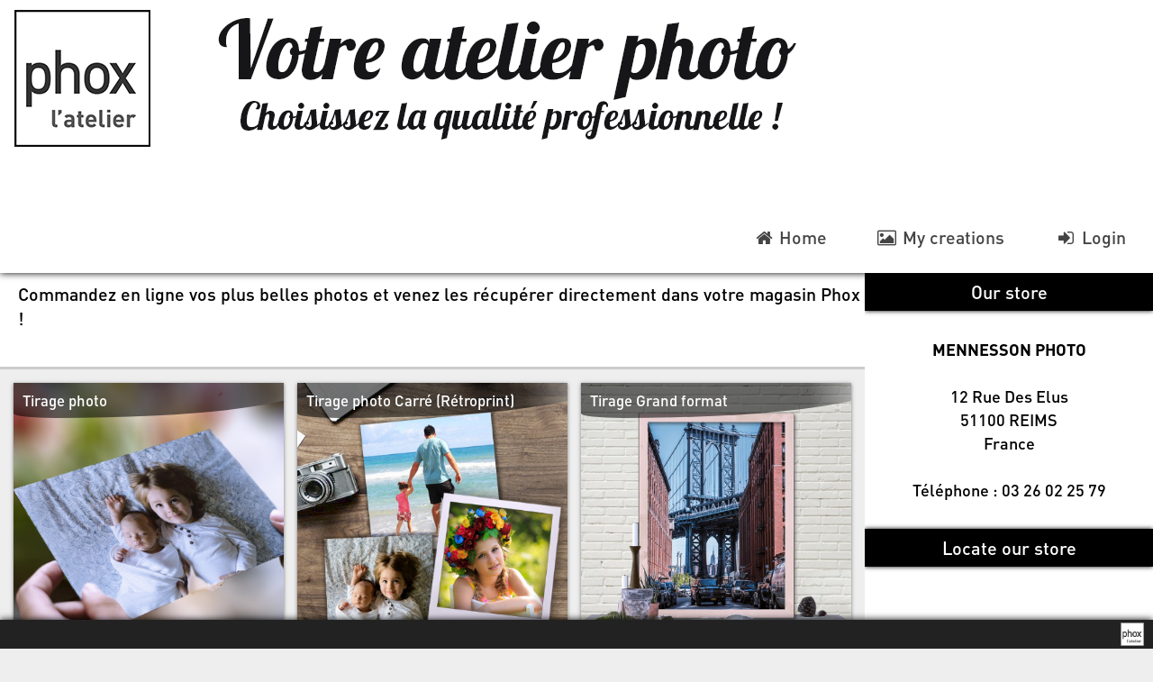

--- FILE ---
content_type: text/html; charset=utf-8
request_url: https://mennesson-reims.phox-atelier.photo/en/
body_size: 15176
content:

<!DOCTYPE html>
<html lang="en">
<head>
    <meta charset="utf-8">
    <title>PHOX REIMS</title>
    <meta name="description" content="Welcome to our online ordering application!">
    <meta name="author" content="Koffeeware">
    <meta name="viewport" content="width=device-width, initial-scale=1.0, maximum-scale=1.0, user-scalable=no">
    <meta name="mobile-web-app-capable" content="yes" />
    <meta name="apple-mobile-web-app-capable" content="yes" />

	<link rel='dns-prefetch' href='https://maxcdn.bootstrapcdn.com' />
	<link rel='dns-prefetch' href='https://cdnjs.cloudflare.com' />
	<link rel='dns-prefetch' href='https://ajax.googleapis.com' />
	<link rel='dns-prefetch' href='https://fonts.gstatic.com' />
	<link rel='dns-prefetch' href='https://code.jquery.com' />
    
    <link rel="apple-touch-icon" sizes="152x152" href="/static/favs/apple-touch-icon.png">
    <link rel="icon" type="image/png" sizes="32x32" href="/static/favs/favicon-32x32.png">
    <link rel="icon" type="image/png" sizes="16x16" href="/static/favs/favicon-16x16.png">
    <link rel="manifest" href="/static/favs/site.webmanifest">
    <link rel="mask-icon" href="/static/favs/safari-pinned-tab.svg" color="#5bbad5">
    <link rel="shortcut icon" href="/static/favs/favicon.ico">
    <meta name="msapplication-TileColor" content="#da532c">
    <meta name="msapplication-config" content="/static/favs/browserconfig.xml">
    <meta name="theme-color" content="#ffffff">

	<link href="https://maxcdn.bootstrapcdn.com/font-awesome/4.5.0/css/font-awesome.min.css" rel="stylesheet" />
    <link href="https://maxcdn.bootstrapcdn.com/bootstrap/3.3.6/css/bootstrap.min.css" rel="stylesheet" />
    <link href="https://code.jquery.com/ui/1.10.0/themes/base/jquery-ui.css" rel="stylesheet" />
    <link href="/static/css/customer.css" rel="stylesheet" />

    <script src="https://ajax.googleapis.com/ajax/libs/jquery/2.0.2/jquery.min.js"></script>
    <script src="https://ajax.googleapis.com/ajax/libs/jqueryui/1.10.3/jquery-ui.min.js"></script>
    <script src="https://maxcdn.bootstrapcdn.com/bootstrap/3.3.6/js/bootstrap.min.js"></script>
    <script src="https://cdnjs.cloudflare.com/ajax/libs/markdown-it/6.0.1/markdown-it.min.js"></script>
    
    <script src='https://api.mapbox.com/mapbox-gl-js/v1.12.0/mapbox-gl.js'></script>
    <link href='https://api.mapbox.com/mapbox-gl-js/v1.12.0/mapbox-gl.css' rel='stylesheet' />
    <script src="https://unpkg.com/es6-promise@4.2.4/dist/es6-promise.auto.min.js"></script>
    <script src="https://unpkg.com/@mapbox/mapbox-sdk/umd/mapbox-sdk.min.js"></script>
    
    <script src="/static/js/utils.js"></script>
    <script src="/translations.js"></script>
    
</head>
<body>
    <nav class="navbar navbar-inverse navbar-static-top">
        <div class="navbar-header">
            <button type="button" class="navbar-toggle collapsed" data-toggle="collapse" data-target="#navbar" aria-expanded="false" aria-controls="navbar">
                <span class="icon-bar"></span>
                <span class="icon-bar"></span>
                <span class="icon-bar"></span>
            </button>
            <a class="navbar-brand" href="/en/" rel="noopener">
            <div class="logo">
                <img src="/static/img/phox-logo-white.png" alt="logo">
                <img id="headline_img" src="/static/img/phox-headline.png" alt="Choisissez la qualité professionnelle">
            </div>
            </a>
        </div>
        <div id="navbar" class="navbar-collapse collapse">
        
          <ul class="nav navbar-nav navbar-right" style="margin:auto; margin-top:50px;">
            <li data-active="home"><a class="menuitem" id="menuitem" href="/en/"><i class="fa fa-fw fa-home"></i> <span data-trans="Home"></span></a></li>
            <li data-active="my-creations"><a class="menuitem" id="menuitem" href="/my-creations/"><i class="fa fa-fw fa-picture-o"></i> <span data-trans="My creations"></span></a></li>
            
            <li data-active="login"><a class="menuitem" id="menuitem" href="/my-creations/"><i class="fa fa-fw fa-sign-in"></i> <span data-trans="Login"></span></a></li>
            
          </ul>
        </div>
    </nav>

    <div class="content">
        <div class="container-fluid">
            <div class="row">
                
                <div class="col-lg-9 col-md-8 col-sm-12">
                
                    
<p class="intro">
    
    Commandez en ligne vos plus belles photos et venez les récupérer directement dans votre magasin Phox !
    
</p>
<div class="applist row">
    
    
    <div class="appcol col-lg-4 col-md-6 col-xsl-4 col-xs-6">
    
        <a data-type="prints" href="/app/prints/" class="app">
            <div class="title" id="title-app-821">Tirage photo</div>
            
            <div class="image" id="image-app-821" style="height:309px; background:url(https://s3.amazonaws.com/upload.creator5.koffeeware.com/inboxphoto/products/sXPTBZKOLyZQI3D36qdsiQVF.jpg) center center / cover"></div>
            
            
            <span class="prices" id="app-821" data-ajax="/ajax/get-application-prices/prints/"></span>
            
        </a>
    </div>
    
    
    <div class="appcol col-lg-4 col-md-6 col-xsl-4 col-xs-6">
    
        <a data-type="prints" href="/app/tirages-photo/" class="app">
            <div class="title" id="title-app-822">Tirage photo Carré (Rétroprint)</div>
            
            <div class="image" id="image-app-822" style="height:309px; background:url(https://s3.amazonaws.com/upload.creator5.koffeeware.com/inboxphoto/products/MZeXT7nVJWdrIGdX5NVZVKNr.png) center center / cover"></div>
            
            
            <span class="prices" id="app-822" data-ajax="/ajax/get-application-prices/tirages-photo/"></span>
            
        </a>
    </div>
    
    
    <div class="appcol col-lg-4 col-md-6 col-xsl-4 col-xs-6">
    
        <a data-type="large_prints" href="/app/tirages-grand-format/" class="app">
            <div class="title" id="title-app-823">Tirage Grand format</div>
            
            <div class="image" id="image-app-823" style="height:309px; background:url(https://s3.amazonaws.com/upload.creator5.koffeeware.com/inboxphoto/products/xfJwrZozLPTvTo8SEA1K3CyL.jpg) center center / cover"></div>
            
            
            <span class="prices" id="app-823" data-ajax="/ajax/get-application-prices/tirages-grand-format/"></span>
            
        </a>
    </div>
    
    
    <div class="appcol col-lg-4 col-md-6 col-xsl-4 col-xs-6">
    
        <a data-type="large_prints" href="/app/tirages-grand-format-2/" class="app">
            <div class="title" id="title-app-824">Photo sur Alu-dibond</div>
            
            <div class="image" id="image-app-824" style="height:309px; background:url(https://s3.amazonaws.com/upload.creator5.koffeeware.com/inboxphoto/products/ZwwGlHUiNIt2e8AXc4TmQRkh.jpg) center center / cover"></div>
            
            
            <span class="prices" id="app-824" data-ajax="/ajax/get-application-prices/tirages-grand-format-2/"></span>
            
        </a>
    </div>
    
    
    <div class="appcol col-lg-4 col-md-6 col-xsl-4 col-xs-6">
    
        <a data-type="canvas_prints" href="/app/magnet/" class="app">
            <div class="title" id="title-app-825">Magnet, miroirs</div>
            
            <div class="image" id="image-app-825" style="height:309px; background:url(https://s3.amazonaws.com/upload.creator5.koffeeware.com/inboxphoto/products/MU80BfrGqWiAHq12A9eZoGP1.jpg) center center / cover"></div>
            
            
            <span class="prices" id="app-825" data-ajax="/ajax/get-application-prices/magnet/"></span>
            
        </a>
    </div>
    
    
    <div class="appcol col-lg-4 col-md-6 col-xsl-4 col-xs-6">
    
        <a data-type="collages" href="/app/peles-meles/" class="app">
            <div class="title" id="title-app-828">Pêle-mêle photo</div>
            
            <div class="image" id="image-app-828" style="height:309px; background:url(https://s3.amazonaws.com/upload.creator5.koffeeware.com/inboxphoto/products/8rGdRI6mnvXI8kzwszfOV0Oi.jpeg) center center / cover"></div>
            
            
            <span class="prices" id="app-828" data-ajax="/ajax/get-application-prices/peles-meles/"></span>
            
        </a>
    </div>
    
    
    <div class="appcol col-lg-4 col-md-6 col-xsl-4 col-xs-6">
    
        <a data-type="cards" href="/app/cartes/" class="app">
            <div class="title" id="title-app-829">Carterie</div>
            
            <div class="image" id="image-app-829" style="height:309px; background:url(https://s3.amazonaws.com/upload.creator5.koffeeware.com/inboxphoto/products/UxMkD87baTFB1KzbLXWEzGhh.png) center center / cover"></div>
            
            
            <span class="prices" id="app-829" data-ajax="/ajax/get-application-prices/cartes/"></span>
            
        </a>
    </div>
    
    
    <div class="appcol col-lg-4 col-md-6 col-xsl-4 col-xs-6">
    
        <a data-type="photo_gifts" href="/app/cadeaux-photo/" class="app">
            <div class="title" id="title-app-830">Mug, Tirelire</div>
            
            <div class="image" id="image-app-830" style="height:309px; background:url(https://s3.amazonaws.com/upload.creator5.koffeeware.com/inboxphoto/products/lJ2mXP94qTPvLZvZkVxfTfcl.png) center center / cover"></div>
            
            
            <span class="prices" id="app-830" data-ajax="/ajax/get-application-prices/cadeaux-photo/"></span>
            
        </a>
    </div>
    
    
    <div class="appcol col-lg-4 col-md-6 col-xsl-4 col-xs-6">
    
        <a data-type="calendars" href="/app/calendriers/" class="app">
            <div class="title" id="title-app-831">Calendars</div>
            
            <div class="image" id="image-app-831" style="height:309px; background:url(https://s3.amazonaws.com/upload.creator5.koffeeware.com/inboxphoto/products/4PSkLCl2TPToPNHnN0oDGp3e.jpg) center center / cover"></div>
            
            
            <span class="prices" id="app-831" data-ajax="/ajax/get-application-prices/calendriers/"></span>
            
        </a>
    </div>
    
    
    <div class="appcol col-lg-4 col-md-6 col-xsl-4 col-xs-6">
    
        <a data-type="photo_books" href="/app/livres-photo/" class="app">
            <div class="title" id="title-app-832">Livre photo</div>
            
            <div class="image" id="image-app-832" style="height:309px; background:url(https://s3.amazonaws.com/upload.creator5.koffeeware.com/inboxphoto/products/ae6DEEXW2NshLqfv419rxrOP.jpg) center center / cover"></div>
            
            
            <span class="prices" id="app-832" data-ajax="/ajax/get-application-prices/livres-photo/"></span>
            
        </a>
    </div>
    
</div>
<div class="modal fade" tabindex="-1" role="dialog" id="price_modal">
    <div class="modal-dialog" role="document">
        <div class="modal-content">
            <div class="modal-header">
            <button type="button" class="close" data-dismiss="modal" aria-label="Close"><span aria-hidden="true">&times;</span></button>
            <h4 class="modal-title"></h4>
        </div>
        <div class="modal-body"></div>
        <div class="modal-footer">
            <button type="button" class="btn btn-default" data-dismiss="modal" data-trans="Close"></button>
        </div>
        </div>
    </div>
</div>
<script>
var lock_mobile = function()
{
    var w = screen.width || $(window).width();
    var h = screen.height || $(window).height();
    $(".app .locked").remove();
    $(".app .image").removeClass("image-locked");
    $(".app").removeClass("mobile-locked");
    $(".app").show();

    if(w < 1000 && h < 1000) {
        $(".app").each(function(){
            var t = $(this).attr("data-type");
            if(t != "prints" && t != "large_prints") {
                // $(this).hide();
                $(this).find(".image").addClass("image-locked");
                $(this).addClass("mobile-locked");
                $(this).prepend("<i class='locked'></i>");
            }
        });
    }
}
lock_mobile();
$(window).on("load", lock_mobile);
$(window).on("resize", lock_mobile);

var fromstr = KWC.translate("From #d#");
$("#app-821").text(fromstr.replace("#d#", Number("0.5").moneyformat("EUR")));$("#app-822").text(fromstr.replace("#d#", Number("1.0").moneyformat("EUR")));$("#app-823").text(fromstr.replace("#d#", Number("10.0").moneyformat("EUR")));$("#app-824").text(fromstr.replace("#d#", Number("39.0").moneyformat("EUR")));$("#app-825").text(fromstr.replace("#d#", Number("6.9").moneyformat("EUR")));$("#app-828").text(fromstr.replace("#d#", Number("4.9").moneyformat("EUR")));$("#app-829").text(fromstr.replace("#d#", Number("1.12").moneyformat("EUR")));$("#app-830").text(fromstr.replace("#d#", Number("12.9").moneyformat("EUR")));$("#app-831").text(fromstr.replace("#d#", Number("29.9").moneyformat("EUR")));$("#app-832").text(fromstr.replace("#d#", Number("39.9").moneyformat("EUR")));

$(".prices").on("click", function(evt) {
    evt.preventDefault();
    evt.stopPropagation();
    var app_name = $(this).parent().find(".title").text();
    $.get($(this).attr("data-ajax"), function(data)
    {
        var $pm = $("#price_modal");
        $pm.find(".modal-title").text(app_name);
        var $table = $("<table class='table table-striped table-price' />");
        $table.append("<thead><tr><th>"+KWC.translate("Product")+"</th><th>"+KWC.translate("Price")+"</th></tr></thead>");
        for(var idx in data)
        {
            var product = data[idx];
            var $tr = $("<tr />");
            var $td1 = $("<td>"+product.name+"</td>");
            var $td2 = $("<td><b style='font-size:1.2em;'>"+Number(product.unit_price).moneyformat(product.currency)+"</b></td>");
            if(product.price_tiers) {
                for(var pidx in product.price_tiers) {
                    var tier = product.price_tiers[pidx];
                    $td2.append("<br /><i>"+KWC.translate("From quantity #d#:").replace("#d#", tier.quantity)+"</i> "+Number(tier.price).moneyformat(product.currency));
                }
            }
            if(product.page_prices.inc_pages && product.page_prices.inc_price && product.page_prices.num_pages) {  
                $td2.append("<hr style='margin:10px 0; '/>"+
                    KWC.translate("Price is for a book of #d1# pages")
                        .replace("#d1#", product.page_prices.num_pages)
                    +"<br />"+
                    KWC.translate("Each set of #d2# pages added costs an additional #d3#")
                        .replace("#d2#", product.page_prices.inc_pages)
                        .replace("#d3#", Number(product.page_prices.inc_price).moneyformat(product.currency))
                )
            }
            $tr.append($td1);
            $tr.append($td2);
            $table.append($tr);
        }
        $pm.find(".modal-body").html($table);
        $pm.modal();
    });
});
$(".appcol").on("click", ".mobile-locked", function(evt){
    alert(KWC.translate("Ce produit n'est pas disponible sur mobiles. Merci de commander sur PC, Mac ou tablettes."));
    evt.preventDefault();
});
</script>

                </div>
                
                <div class="rightbar col-lg-3 col-md-4 col-sm-12">
                    
                    <h3 class="title" data-trans="Our store"></h3>
                    <div class="section" itemscope itemtype="http://schema.org/Store">
                        <link itemprop="URL" href="https://mennesson-reims.phox-atelier.photo"/>
                        <div style="text-align:center;">
                            <div itemprop="name" style="font-weight:bold;">MENNESSON PHOTO</div>
                            <br>
                            <div itemprop="address" itemscope itemtype="http://schema.org/PostalAddress">
                                <span itemprop="streetAddress">12 Rue Des Elus</span><br />
                                
                                
                                <span itemprop="postalCode">51100</span>
                                <span itemprop="addressLocality">REIMS</span><br />
                                
                                <span itemprop="addressCountry">France</span>
                            </div>
                        </div>
                        <br />
                        <p style="text-align:center;"><span data-trans="Téléphone :"></span> <span itemprop="telephone">03 26 02 25 79</span></p>
                        
                        <link itemprop="sameAs" href="https://mennessonphoto.fr/"/>
                        
                        <link itemprop="sameAs" href="https://www.facebook.com/mennessonphoto/"/>
                        
                        <link itemprop="sameAs" href="https://www.instagram.com/mennesson_photo/"/>
                        
                    </div>
                    <h3 class="title" data-trans="Locate our store"></h3>
                    <div class="sectiongmaps">
                      <div id="gmaps"></div>
                    </div>
                    

                    
                    <h3 class="title" data-trans="Opening times"></h3>
                    <div id="opening_time" class="section" style="text-align:center;">
                    <p>lundi, 14:00–19:00<br />Mardi, 09:00–12:00, 14:00–19:00<br />Mercredi, 09:00–12:00, 14:00–19:00<br />Jeudi, 09:00–12:00, 14:00–19:00<br />Vendredi, 09:00–12:00, 14:00–19:00<br />Samedi, 09:00–12:00, 14:00–19:00<br />Dimanche, Fermé</p>
                    </div>
                    

                    
                    <h3 class="title">
                        <a class="menubtn" href="/my-pricing/">Nos tarifs</a>
                    </h3>
                    
                    <div class="section" style="padding:0;">
                        <img src="/static/img/livraison_gratuite.png" style="width:100%;">
                    </div>
                    
                    <h3 class="title">
                        <a href="#" class="btn-terms menubtn">Conditions d'utilisation</a>
                    </h3>
                    
                </div>
                
            </div>
        </div>
    </div>

    <div id="site_footer">
        <img src="/static/img/phox-logo-white.png" alt="phox-atelier logo" class="pull-right" />
    </div>

    <div id="terms_modal" class="modal fade" tabindex="-1" role="dialog">
      <div class="modal-dialog modal-lg">
        <div class="modal-content">
            <form id="product_form">
                <div class="modal-header">
                    <button type="button" class="close" data-dismiss="modal" aria-label="Close"><span aria-hidden="true">&times;</span></button>
                    <h4 class="modal-title" data-trans="Terms of service"></h4>
                </div>
                <div class="hide modal-body-markdown">EURL MENNESSON PHOTO   dont le siège social est situé au 12 RUE DES ÉLUS 51100 REIMS, immatriculée au Registre du Commerce et des Sociétés DE REIMS 482088119. Adresse mail contact@mennesson.fr

Toute prise de commande d’un produit proposé sur la boutique en ligne https://reims.phox-atelier.photo/fr/ suppose la consultation et l’acceptation préalable des présentes Conditions générales d’Utilisation et autres annexes ci-dessous.
Le clic de validation de la commande implique la pleine acceptation des présentes et à valeur de &quot;signature numérique&quot;.


CONDITIONS GENERALES D’UTILISATION

1.	Accessibilité du site

Le site https://reims.phox-atelier.photo/fr/  est accessible 24h/24, 7j/7 pour l&#39;ensemble des utilisateurs. MENNESSON PHOTO ne saurait toutefois, être tenu pour responsable des discontinuités du site et de ses services, qu&#39;elles soient volontaires ou non MENNESSON PHOTO se réserve le droit, sans préavis ni indemnité, de fermer temporairement ou définitivement le site ou l&#39;accès à un ou plusieurs services pour effectuer une mise à jour, des modifications ou changement sur les méthodes opérationnelles, les serveurs et les heures d&#39;accessibilité, sans que cette liste ne soit limitative. MENNESSON PHOTO se réserve le droit d&#39;apporter au site et aux services qu&#39;il comporte toutes les modifications et améliorations qu&#39;elle jugera nécessaires ou utiles dans le cadre du bon fonctionnement de son site et des services qui y sont associés.

2.	Condition d&#39;accès au profil personnalisé

L&#39;accès au profil personnalisé est autorisé à tout utilisateur bénéficiant d&#39;un identifiant et d&#39;un mot de passe. En s&#39;enregistrant auprès de MENNESSON PHOTO, l&#39;utilisateur choisit un identifiant unique et un mot de passe strictement personnels. L&#39;utilisateur enregistré est seul autorisé à utiliser l&#39;identifiant et le code d&#39;accès personnalisé qu&#39;il s&#39;engage à conserver confidentiels et à prendre toute mesure utile pour assurer cette parfaite confidentialité.  

Chaque utilisateur s&#39;engage à notifier sans délai à MENNESSON PHOTO toute communication à des tiers ou vol de son mot de passe, notification qui devra être adressée à MENNESSON PHOTO via le formulaire accessible à l&#39;adresse https://REIMS.phox-atelier.photo/fr/

Chaque utilisateur est seul responsable de l&#39;utilisation des services qui est faite sous son mot de passe jusqu&#39;à ce qu&#39;il en ait demandé le changement à MENNESSON PHOTO

3.	Entrée en vigueur / durée

Les présentes conditions générales d&#39;utilisation entrent en vigueur à la date de leur mise en ligne et seront opposables à la date de la première utilisation du site par l&#39;utilisateur. Les présentes conditions d&#39;utilisation sont opposables pendant toute la durée d&#39;utilisation du site et jusqu&#39;à ce que de nouvelles conditions générales d&#39;utilisation remplacent les présentes. L&#39;utilisateur peut à tout moment renoncer à utiliser le site mais reste responsable de toute utilisation antérieure.

4.	Prix et paiement

Les prix sont ceux indiqués sur le site à l&#39;instant de la connexion et les prix applicables sont ceux indiqués sur le site à la date de la confirmation de la commande. Aucune modification de prix ne s&#39;appliquera aux commandes en cours de traitement. Les prix sont mentionnés en Euros et incluent la TVA applicable dans le pays de destination de la commande.

5.	Modes de paiement

Selon le mode de règlement des commandes proposé sur le site par MENNESSON PHOTO le paiement s&#39;effectue soit au magasin, soit en ligne au moyen d&#39;un système de paiement sécurisé. Dans ce cas, MENNESSON PHOTO ne collecte pas les données bancaires de l’utilisateur.

5.1 Le système d&#39;enregistrement automatique des commandes vaut preuve du contenu et de la date de la commande. Une confirmation de l&#39;acceptation de la commande est envoyée à l&#39;adresse mail communiquée par l’utilisateur.

5.2 MENNESSON PHOTO reste propriétaire des fichiers envoyés (photos, agrandissements, livres, objets photo, etc...) jusqu&#39;à leur complet paiement.

6.	Stockage des images numériques

Les images de l’utilisateur éventuellement stockées sur le compte https:// reims.phox-atelier.photo/fr/sont conservées pour une durée limitée de 3 mois, à compter de la date d’une création étant entendu que la fonctionnalité de stockage n’est disponible que pour les photos transférées dans des créations. Ainsi, pour que des photos soient conservées par MENNESSON PHOTO il est impératif, lors du transfert des images, de les enregistrer dans une création existante ou d’en créer un nouveau. A défaut, les images de l’utilisateur restent dans un espace temporaire, sans stockage par MENNESSON PHOTO qui n&#39;offre donc aucune garantie en cas de suppression, de défaut ou de modification de la qualité de stockage de tout contenu transmis via le service. L’utilisateur ne doit donc pas utiliser le site https://VOTRE VILLE.phox-atelier.photo/fr/ comme outil de stockage de ses photos.

7.	Code de conduite des utilisateurs

7.1 Tous les utilisateurs du site, acceptent de ne pas l’utiliser pour télécharger, conserver, partager, échanger tout contenu illicite et, plus généralement, pour une utilisation contraire à la législation applicable aux bonnes mœurs ou aux droits des tiers.

7.2 D&#39;une manière générale, l’utilisateur est responsable de tout contenu qu’il met en ligne. Lorsque l’utilisateur accède au site, il reconnait et accepte que tout contenu public ou privé qui est accessible sur le site est de la seule responsabilité de la personne qui l&#39;adresse, la conserve, la partage ou l&#39;échange ; à ce titre, il reconnait que MENNESSON PHOTO ne peut en aucun cas garantir la légalité, la qualité et la conformité du contenu disponible sur le site. En aucun cas, MENNESSON PHOTO ne peut être tenu pour responsable de toute demande de toute nature, directe ou indirecte, en relation avec le contenu disponible sur le site.

7.3 L’utilisateur reconnait et accepte que MENNESSON PHOTO divulgue le contenu qu’il a mis en ligne afin de se conformer aux lois en vigueur ou si nécessaire dans le cadre d&#39;une procédure judiciaire, pour faire respecter les Conditions d&#39;Utilisation, pour répondre à des plaintes de tiers arguant de la violation de leurs droits, ou pour protéger les droits ou les intérêts de MENNESSON PHOTO, ses utilisateurs ou le public. L’utilisateur autorise MENNESSON PHOTO à contrôler, ou à faire contrôler par tout tiers mandaté par elle, tout contenu, à tout moment et sans préavis. MENNESSON PHOTO pourra alors décider, de façon discrétionnaire et sans préavis, de retirer ou déplacer tout contenu à tout moment, voire de supprimer le compte de l’utilisateur dans les conditions prévues à l&#39;article 23, dès lors que ce contenu s&#39;avère contraire aux Conditions d&#39;Utilisation, sans que cette faculté puisse être considérée comme une obligation lui incombant et sans préjudice de la saisine des autorités légales compétentes.

8.	Règles d&#39;usage de l&#39;Internet

L&#39;utilisateur déclare accepter les caractéristiques et les limites d&#39;Internet et en particulier, reconnaître :
avoir connaissance de la nature du réseau de l&#39;Internet et en particulier, de ses performances techniques et des temps de réponse, pour consulter, interroger ou transférer les données d&#39;informations, que les données circulant sur l&#39;Internet ne sont pas nécessairement protégées, notamment contre les détournements éventuels, que la communication par l&#39;utilisateur à des tiers de ses identifiants et d&#39;une manière générale, de toutes informations jugées par l&#39;utilisateur comme confidentielles, se fait à ses risques et périls, qu&#39;il appartient à l&#39;utilisateur de prendre toutes les mesures appropriées de façon à protéger ses propres données et/ou logiciels, de la contamination par des éventuels virus sur le réseau de l&#39;Internet, que les données circulant sur l&#39;Internet peuvent être réglementées en termes d&#39;usage ou être protégées par un droit de propriété. D&#39;une manière générale, l&#39;utilisateur est seul responsable de l&#39;usage des données qu&#39;il consulte, interroge et transfère sur ou depuis l&#39;Internet et de l&#39;usage des services proposés par MENNESSON PHOTO dont la responsabilité ne saurait être engagée à quelque titre que ce soit.

9.	Commercialisation

L’utilisateur s’interdit de reproduire, copier, vendre, revendre ou exploiter dans un but commercial quel qu&#39;il soit tout ou partie du site, toute utilisation du service ou tout contenu.

10.	Données personnelles

Conformément à la loi &quot;informatique et libertés&quot; n° 78-17 du 6 janvier 1978, l’utilisateur dispose à tout moment d&#39;un droit d&#39;accès aux informations personnelles le concernant. Il pourra ainsi les compléter ou les modifier si elles sont inexactes ou incomplètes, les retirer et/ou s’opposer à leur transmission en informant MENNESSON PHOTO par écrit en s’adressant au service client par email ou par courrier. Toutefois, les données concernant l’historique des transactions de l’utilisateur sur le site seront conservées pour la durée légale de conservation de données comptables. La base de données constituée par les données d&#39;inscription a fait l&#39;objet d&#39;un dépôt auprès de la Commission Nationale de l&#39;Informatique et des Libertés. Sauf dans les cas visés dans les conditions d&#39;utilisation ou obligation légale, aucune information personnelle collectée via le site ne sera transmise à un tiers, sauf accord express. MENNESSON PHOTO se réserve toutefois le droit d&#39;utiliser les données personnelles collectées et les données résultant de l&#39;activité des utilisateurs sur le site, pour adresser aux utilisateurs qui en auront fait la demande les offres de nature à les satisfaire.

11.	Propriété Intellectuelle

11.1 Afin de permettre à MENNESSON PHOTO de délivrer les services proposés, l’utilisateur accorde à MENNESSON PHOTO un droit de copier et de reproduire sur le support physique choisi, le contenu numérique qu’il a mis en ligne. Ce droit est exclusivement limité à l&#39;objet des présentes Conditions Générales d&#39;Utilisation.

11.2 Toutes les informations, contenus, images fichiers et logiciels mis à la disposition de l’utilisateur par MENNESSON PHOTO sont protégés par des droits de propriété intellectuelle et industrielle. Certaines photographies présentées par MENNESSON PHOTO sont la propriété de MENNESSON PHOTO qui n’accorde donc pas le droit de copier, mettre à disposition, modifier, réaliser des œuvres dérivées, distribuer tout élément pour lequel l’utilisateur n&#39;est pas titulaire desdits droits.

11.3 L’utilisateur qui choisit de partager ses photos avec des tiers, accepte qu&#39;une utilisation privée de ses photos ou créations soit faite par le ou les utilisateurs avec lesquels il a partagé ses photos ou auxquels il les a rendues accessibles. Réciproquement, si un utilisateur a été choisi par un autre pour partager ses photos ou créations, celui-ci s’engage à n&#39;utiliser celles-ci que dans un cadre personnel.

11.4 L’utilisateur est responsable de l&#39;ensemble des contenus, données, documents ou information de toute nature qu’il propose, exploite ou met en ligne sur le site https://reims.phox-atelier.photo/fr/. L’utilisateur garantit que les photos transférées ne portent pas atteinte aux droits des tiers et garantit en outre MENNESSON PHOTO contre tout recours en revendication et réclamation de toute nature, et notamment demandes en dommages et intérêts, qu&#39;un tiers pourrait former au titre de l&#39;utilisation frauduleuse de toute image. L’utilisateur en assume toutes les conséquences, notamment financières, résultant de l&#39;utilisation frauduleuse des images de toute nature qu’il a transférées sur le site MENNESSON PHOTO et indemnisera notamment MENNESSON PHOTO de toutes condamnations et frais de défense éventuels résultant de telles réclamations en justice formées par des tiers.

12.	Garanties de fonctionnement du service 

12.1 L’utilisateur reconnait et accepte expressément que MENNESSON PHOTO exécute ses obligations contractuelles avec tout le soin possible en usage dans sa profession. S&#39;agissant d&#39;un service informatique fourni par l&#39;intermédiaire d&#39;Internet, l’utilisateur est informé qu&#39;en l&#39;état de la technique, le bon fonctionnement du site proposé par MENNESSON PHOTO dépend de facteurs qui ne sont pas entièrement sous son contrôle. MENNESSON PHOTO ne fournit, dans ces conditions, aucune garantie expresse ou implicite sur la qualité informatique et la compatibilité du service à un usage spécifique, ou à la non violation des règles d&#39;utilisation du service par ses utilisateurs. MENNESSON PHOTO ne garantit pas notamment que les services seront ininterrompus ou dépourvus de toute erreur, que les résultats qui peuvent être obtenus en utilisant les services seront exacts et fiables que les défauts dans les logiciels utilisés, s&#39;il en existe, feront l&#39;objet d&#39;une correction. Aucun conseil et aucune information, qu&#39;ils soient oraux ou écrits, obtenus par l’utilisateur auprès de MENNESSON PHOTO ou lors de l&#39;utilisation du service ne sont susceptibles de créer des garanties non expressément prévues par les conditions d&#39;utilisation.

12.2 L’utilisateur s’engage à garantir et indemniser MENNESSON PHOTO contre tout dommage, plainte ou demande émanant de tiers consécutif à l&#39;envoi, la diffusion, l&#39;usage ou la transmission de contenu par l’utilisateur sur le site, l&#39;utilisation des services, la violation des Conditions d&#39;Utilisation, ou l&#39;atteinte aux droits d&#39;autrui. Cette garantie est plafonnée à 50 000 € par utilisateur (cinquante mille euros) et s&#39;entend des indemnités réclamées, des honoraires d&#39;avocats et des frais de justice.

13.	Responsabilité de l&#39;utilisateur 

L&#39;utilisateur s&#39;engage à n&#39;utiliser les services du site ainsi que l&#39;ensemble des informations auxquelles il pourra avoir accès que pour des raisons personnelles et dans un but conforme à l&#39;ordre public, aux bonnes mœurs et aux droits des tiers, à ne pas perturber l&#39;usage que pourraient faire les autres utilisateurs du site https://reims.phox-atelier.photo/fr/, de ne pas accéder aux comptes d&#39;utilisateurs tiers et de ne pas accéder à des parties du site dont l&#39;accès est réservé, à ne commettre aucun acte pouvant mettre en cause la sécurité informatique de MENNESSON PHOTO ou des autres utilisateurs. 
L&#39;utilisateur s&#39;engage par ailleurs à ne pas interférer ou interrompre le fonctionnement normal du site, à ne commettre aucun acte pour des raisons commerciales, politiques, de publicité et toute forme de sollicitation commerciale et notamment l&#39;envoi de courriers électroniques non sollicités.
L&#39;utilisateur s&#39;engage à ne pas collecter, utiliser, ou effectuer un traitement quelconque des données personnelles des autres utilisateur et à indemniser MENNESSON PHOTO, en cas de plainte, action, poursuite, condamnation de ces derniers résultant du non-respect des conditions générales d&#39;utilisation par l&#39;utilisateur.

14.	Responsabilité de MENNESSON PHOTO

MENNESSON PHOTO ne pourra être responsable de la qualité informatique du service, le service étant proposé « en l&#39;état », de la perturbation de l&#39;utilisation du site, de l&#39;impossibilité d&#39;utiliser le site, des atteintes à la sécurité informatique pouvant causer des dommages aux matériels informatiques des utilisateurs et à leurs données, de l&#39;atteinte aux droits des utilisateurs de manière générale.

15.	Limitation expresse de responsabilité 

L’utilisateur reconnait et accepte que, selon la réglementation en vigueur, MENNESSON PHOTO ne pourra pas être tenu responsable de tout dommage direct ou indirect, y compris notamment les pertes financières, de clientèle, de données ou toute autre perte de biens corporels ou incorporels (et ce, même si MENNESSON PHOTO a été informée de la potentialité de tels dommages) pouvant survenir, de l&#39;utilisation ou au contraire de l&#39;impossibilité d&#39;utiliser les services, du fait de l&#39;acquisition de biens ou d&#39;une transaction survenue lors de l&#39;utilisation des services ou suite à un accès non autorisé à l&#39;un des services par un utilisateur.

16.	Résiliation 

16.1 MENNESSON PHOTO a le droit de mettre fin au droit d&#39;accès correspondant au compte de l’utilisateur et à son mot de passe, voire de supprimer son compte, ainsi que le droit de retirer ou de déplacer tout contenu sur le site et ce en raison de l&#39;absence d&#39;utilisation du compte pendant une durée d&#39;une année, ou en cas d&#39;une utilisation du compte contraire aux bonnes mœurs et/ou à l&#39;ordre public.

16.2 Toute résiliation de l’accès au service est susceptible d&#39;intervenir dans un délai de 15 jours suivant l&#39;envoi d&#39;un simple courrier électronique. MENNESSON PHOTO ne pourra être tenue pour responsable vis-à-vis de quiconque pour toute résiliation de l’accès d’un utilisateur au service.

17.	Modification 

17.1 Les Conditions d&#39;Utilisation sont susceptibles d&#39;être modifiées à tout moment, sans préavis, étant précisé que celles-ci demeureront celles en vigueur à la date de l&#39;enregistrement de la commande.

17.2 Les pages du site qui complètent les Conditions d&#39;Utilisation en font partie intégrante. Lors de campagnes promotionnelles des conditions complémentaires peuvent les compléter; en cas de contradiction entre les Conditions d&#39;Utilisation et les conditions complémentaires, ces dernières prévaudront.

18.	Absence de droit de rétractation 

Compte tenu des services proposés par MENNESSON PHOTO, il est fait application de l&#39;article L221-28 du Code de la consommation, qui dispose que le droit de rétractation ne peut être exercé pour les contrats de fourniture de biens confectionnés selon les spécifications du consommateur ou nettement personnalisés.

19.	Garanties légales

19.1 Tous les produits fournis par le vendeur bénéficient de la garantie légale de conformité prévue aux articles L. 217-4 et suivants du Code de la consommation et de la garantie des vices cachés prévue aux articles 1641 et suivants du Code civil.

19.2 L’utilisateur qui souhaite mettre en œuvre la garantie légale de non-conformité, devra s’adresser au service client dont les coordonnées figurent en tête des présentes conditions. Lorsqu&#39;il agit en garantie légale de conformité, le consommateur :
bénéficie d&#39;un délai de deux ans à compter de la délivrance du bien pour agir ; peut choisir entre la réparation ou le remplacement du bien, sous réserve des conditions de coût prévues par l&#39;article L. 217-9 du code de la consommation ; est dispensé de rapporter la preuve de l&#39;existence du défaut de conformité du bien durant les vingt-quatre mois suivant la délivrance du bien. La garantie légale de conformité s&#39;applique indépendamment de la garantie commerciale éventuellement consentie.

19.3 Le consommateur peut décider de mettre en œuvre la garantie contre les défauts cachés de la chose vendue au sens de l&#39;article 1641 du Code civil. Dans cette hypothèse, il peut choisir entre la résolution de la vente ou une réduction du prix de vente conformément à l&#39;article 1644 du code civil.

20.	Sauvegarde des données 

Il appartient à l’utilisateur de faire une copie de sauvegarde de ses données et fichiers avant leur transmission auprès du site. MENNESSON PHOTO ne pourra en aucun cas être tenue pour responsable en cas de perte ou détérioration desdits données ou fichiers.

21.	Force majeure 

Aucune des parties ne peut être tenue responsable envers l&#39;autre, et aucune indemnité ne peut lui être demandée, au titre des retards ou conséquences dommageables dus à des cas de force majeure. Dans un premier temps, les cas de force majeure suspendent l&#39;exécution des présentes conditions générales. Si au-delà d&#39;une période de trois mois, les parties constatent la persistance de la force majeure, les présentes conditions générales seront résiliées automatiquement et de plein droit, sauf accord contraire des deux parties. De façon expresse, sont considérés comme cas de force majeure ou fortuits, ceux habituellement retenus par la jurisprudence des cours et des tribunaux français.

22.	Divers 

22.1 Les Conditions d&#39;Utilisation constituent la totalité de l&#39;accord passé entre MENNESSON PHOTO et l&#39;utilisateur du service pour ce qui concerne son utilisation; les Conditions d&#39;Utilisation se substituent à tout accord éventuellement intervenu antérieurement entre l’utilisateur et  MENNESSON PHOTO Le défaut pour MENNESSON PHOTO d&#39;exercer les droits qui lui sont reconnus en application des présentes ne constitue pas une renonciation à faire valoir ces droits. Si l&#39;une quelconque des dispositions des Conditions d&#39;Utilisation venait à être annulée, les autres dispositions demeureront valables et continueront de s&#39;appliquer.

22.2 Les Conditions d&#39;utilisation sont régies par la loi française. En cas d&#39;un différend relatif à l&#39;application des présentes Conditions d&#39;Utilisation, leur interprétation ou, d&#39;une façon plus générale, à l&#39;utilisation du service entre un professionnel et la société MENNESSON PHOTO le tribunal compétent sera le tribunal de commerce dont dépend le siège social de MENNESSON PHOTO. Dans l&#39;hypothèse d&#39;un litige avec un consommateur, le consommateur peut saisir à son choix, outre l&#39;une des juridictions territorialement compétentes en vertu du Code de procédure civile, la juridiction du lieu où il demeurait au moment de la conclusion du contrat ou de la survenance du fait dommageable

23.	Convention de preuve 

Les Parties s&#39;entendent sur les termes de la convention de preuve suivante : constituent des éléments de preuve : les échanges de courriers électroniques, les fichiers logs hébergés sur les serveurs de MENNESSON PHOTO ou d&#39;un de ses prestataires techniques, les éléments statistiques générés et communiqués par MENNESSON PHOTO accessibles par voie électronique PHOTO PIERRE assure la conservation et l&#39;archivage de ces éléments de preuve pendant un délai d&#39;une année.

DÉCLARATION DE CONFIDENTIALITÉ

MENNESSON PHOTO, entrepreneur individuel, dont le siège social est situé au 8 RUE GAMBETTA, 54200 TOUL, immatriculée au Registre du Commerce et des Sociétés de Nancy sous le numéro 760 708 396,

s’engage à respecter le droit à la vie privée des utilisateurs de son site et de son Application. Cette Déclaration de confidentialité explique comment MENNESSON PHOTO recueille, stocke et utilise les données personnelles concernant l’utilisateur lorsqu’il utilise le site, achète des produits ou fournit ses données personnelles. IlBapporte des précisions sur les types de données personnelles recueillies, la façon dont sont utilisées les données personnelles et les droits dont dispose l’utilisateur pour contrôler l’utilisation de ses données personnelles. Les termes utilisés dans la présente déclaration ont le même sens que ceux qui leur sont attribués dans le document Conditions générales d’utilisation de MENNESSON PHOTO.
Les informations et données personnelles de l’utilisateur recueillies lors de l’accès, l’enregistrement d’un compte, la navigation et l’achat sur le site https://reims.phox-atelier.photo/fr/, sont les suivantes :
identifiant et mot de passe, nom et prénom, adresses de facturation et de livraison, adresse électronique et numéro de téléphone, informations sur le moyen de paiement (généralement une carte bancaire), images et autres contenus, échanges de messages avec MENNESSON PHOTO (réceptions et envois), informations sur l’utilisation du site, sur la navigation et les achats en ligne, et toutes informations demandées pour vérifier l’identité de l’utilisateur.

Les données personnelles d’un utilisateur sont collectées, traitées, stockées et utilisées par MENNESSON PHOTO.
Lors de son inscription sur le site, l’utilisateur accepte les conditions générales d’utilisation et autorise MENNESSON PHOTO à traiter certaines données lui permettant :
de fournir à l’utilisateur le service conformément au présent accord ; de créer les Produits personnalisés qu’il a sélectionnés, d’associer son compte et ses achats de produits et de vérifier son identité, de traiter les paiements qu’il effectue pour ses produits, de lui transmettre sa commande de produits pour livraison par des prestataires choisis  par MENNESSON PHOTO; de lui offrir un service d’assistance client et d’améliorer son expérience client.
Divulgation des données personnelles. 
MENNESSON PHOTO ne divulgue aucune des données personnelles de l’utilisateur, sauf à des sociétés affiliées et des responsables du traitement de données (y compris des livreurs et fournisseurs de services de paiement) sous contrat avec MENNESSON PHOTO Pour permettre de fournir son service à l’utilisateur, MENNESSON PHOTO partage les données avec les organisations suivantes :
Sociétés informatiques (logiciels), de traitement des paiements, de transport et de livraison, de prévention des fraudes, de publicité et de marketing.
MENNESSON PHOTO ne partage pas les données personnelles avec d’autres catégories d’organisations sans l’autorisation de l’utilisateur sauf :
en cas d’application de l’ordonnance d’un tribunal ou à des fins de prévention ou de détection d’un délit ou d’une fraude, si MENNESSON PHOTO est en négociation avec un tiers pour la vente ou l’achat d’une activité commerciale ou d’actifs, auquel cas MENNESSON PHOTO pourrait  divulguer les données personnelles de l’utilisateur au vendeur ou à l’acheteur potentiel de cette activité commerciale ou de ces actifs, si MENNESSON PHOTO ou la majeure partie de ses actifs ne soient acquis par un tiers, auquel cas les données personnelles que MENNESSON PHOTO détient sur ses clients feront partie des actifs transférés. 

DROITS DE L’UTILISATEUR EN VERTU DU REGLEMENT GENERAL DE L’UE SUR LA PROTECTION DES DONNEES 2016/679 (RGPD)

L’utilisateur dispose d’un certain nombre de droits qu’il peut exercer sur ses données.

Ses droits sont :
Le droit de recevoir gratuitement une copie de ses données (connu sous le nom de Demande d’accès de personnes concernées). Le droit de recevoir certaines données sous forme électronique qui peuvent être transmises à un autre fournisseur (demande de portabilité). Le droit de faire rectifier les données si elles sont inexactes. Le droit de demander de cesser le traitement ou de s’opposer au traitement dans certaines circonstances. Le droit de demander d’effacer ses données dans certaines circonstances. Le droit de retirer son consentement à tout moment lorsque celui-ci est légalement requis pour que ses données puissent être traitées. Pour discuter de ces droits, l’utilisateur s’adressera au service clients.
L’utilisateur a également le droit de déposer une réclamation auprès de l’Autorité de réglementation de la protection des données.

Liens vers des sites tiers 
Le site https://reims.phox-atelier.photo/fr/ est susceptible de contenir des liens vers des sites internet tiers qui ont chacun leur propre politique de confidentialité, totalement indépendante de celle de MENNESSON PHOTO et qui n’engage donc en rien sa responsabilité.

Sécurité 
Toutes mesures techniques sont mises en œuvre pour éviter un traitement non autorisé ou illégal des données personnelles de l’utilisateur, leur perte accidentelle, leur destruction ou leur endommagement.  
Toutes mesures de sécurité des données sont prises pour protéger la base de données utilisateurs et l’accès à cette base de données est restreint à l’interne. 
L’utilisateur est néanmoins invité à participer au renforcement de la sécurité en ligne :
S’assurer que personne d’autre n’utilise son compte, se déconnecter ou quitter le compte lorsque celui n’est plus utilisé, garder secret son mot de passe et ses identifiants, utiliser des mots de passe différents pour chaque service en ligne, s’assurer d’utiliser les versions les plus récentes du logiciel et du navigateur. 
Le site ou le service clients ne demandera jamais à l’utilisateur de confirmer les informations de son compte ou de son moyen de paiement par e-mail ou par SMS. 


Mise à jour des présentes le 21 janvier 2021. 
</div>
                <div class="modal-body"></div>
                <div class="modal-footer">
                    <button type="button" class="btn btn-default" data-dismiss="modal" data-trans="Close"></button>
                </div>
            </form>
        </div>
      </div>
    </div>


    <script>
    
    $("[data-active=home]").addClass("active");
    
    
    mapboxgl.accessToken = 'pk.eyJ1Ijoia29mZmVld2FyZSIsImEiOiJjbGZtZW9zZmYwYXY0NDRucndpOGpueGdsIn0.m07_SqdrxwzimMRlwxp1Ew';
    var mapboxClient = mapboxSdk({ accessToken: mapboxgl.accessToken });
    mapboxClient.geocoding.forwardGeocode({
        query: "12 Rue Des Elus  51100 REIMS, ",
        autocomplete: false,
        limit: 1
    })
    .send()
    .then(function (response) {
        if(
            response &&
            response.body &&
            response.body.features &&
            response.body.features.length
        ) {
            var feature = response.body.features[0];
            var map = new mapboxgl.Map({
                container: 'gmaps',
                style: 'mapbox://styles/mapbox/streets-v11',
                center: feature.center,
                zoom: 13
            });
            new mapboxgl.Marker().setLngLat(feature.center).addTo(map);
        }
    });
    
    var offsetms = 1, colorinc = 360 / $(".app").length, currentcolor = -colorinc;
    $(".app").each(function(){    
        var app = this;
        $(app).css("background", "hsl("+(currentcolor += colorinc)+", 40%, 60%)");
        // setTimeout(function(){
        // }, offsetms += 200);
    });
    
    var set_rightbar_height = function() {
        if($(window).width() > 992) {
            var wh = $(window).height() - $("#site_header").height() - $("#site_footer").height();
            var dh = $(".container-fluid").outerHeight(true) - $("#site_footer").height();
            $(".rightbar").css("min-height", Math.max(wh, dh));
        } else {
            $(".rightbar").css("min-height", "auto");
        }
    }
    set_rightbar_height();
    $(window).resize(set_rightbar_height);
    $(window).scroll(set_rightbar_height);
    
    // dom translations
    $("[data-trans]").each(function() { $(this).html(KWC.translate($(this).attr("data-trans"))); });
    $("[data-trans-placeholder]").each(function() { $(this).attr("placeholder", KWC.translate($(this).attr("data-trans-placeholder"))); });

    var can = document.createElement("canvas");
    can.width = 1;
    can.height = 1;
    var context = can.getContext("2d");
    context.fillStyle = "#ffffff";
    context.fillRect(0,0,1,1);
    var data = context.getImageData(0,0,1,1);
    var v = data.data[0]+data.data[1]+data.data[2];
    // if (v<383) {
    //     $(".menuitem").css("color","#EEE") ;
    // }
    $(".btn-terms").on("click", function(){
        var text = $("#terms_modal").find(".modal-body-markdown").text();
        $("#terms_modal").find(".modal-body").html(markdownit().render(text));
        $("#terms_modal").modal();
    });

    var o = "lundi, 14:00–19:00<br />Mardi, 09:00–12:00, 14:00–19:00<br />Mercredi, 09:00–12:00, 14:00–19:00<br />Jeudi, 09:00–12:00, 14:00–19:00<br />Vendredi, 09:00–12:00, 14:00–19:00<br />Samedi, 09:00–12:00, 14:00–19:00<br />Dimanche, Fermé";
    var os = o.split("<br />");
    var opt = document.createElement("table");
    opt.classList.add("opening_table");
    for(var idx in os) {
        var optd = os[idx].split(",");
        var tr = document.createElement("tr");
        opt.appendChild(tr);
        for(var sidx in optd) {
            var td = document.createElement("td");
            td.innerText = optd[sidx];
            tr.appendChild(td);
        }
    }
    $("#opening_time").empty();
    $("#opening_time").append(opt);

    
    </script>

</body>
</html>

--- FILE ---
content_type: text/html; charset=utf-8
request_url: https://mennesson-reims.phox-atelier.photo/translations.js
body_size: 3681
content:
var KWC = KWC || {};
KWC.locale = {"Fullscreen": "Fullscreen", "Not enough photos. Some pages will be empty.": "Not enough photos. Some pages will be empty.", "Enable Smart Guides": "Enable Smart Guides", "Contact us:": "Contact us:", "Rear Cover": "Rear Cover", "Smart Guides options": "Smart Guides options", "Your password has been successfully reset. You can now log in with your new password.": "Your password has been successfully reset. You can now log in with your new password.", "Please enter your new password for your account twice.": "Please enter your new password for your account twice.", "Sunday": "Sunday", "Blur": "Blur", "This product will be available for mobile soon. In the meantime please order on tablet or PC/Mac.": "This product will be available for mobile soon. In the meantime please order on tablet or PC/Mac.", "Instagram Import": "Instagram Import", "Are you sure you want to clear your creation ?": "Are you sure you want to clear your creation ?", "Cancel background": "Cancel background", "March": "March", "or drag and drop them to this page": "or drag and drop them to this page", "Cancel fullscreen": "Cancel fullscreen", "Sort by date of capture": "Sort by date of capture", "Friday": "Friday", "Copy this link to share your creation:": "Copy this link to share your creation:", "Choose your product": "Choose your product", "Display": "Display", "Back to albums": "Back to albums", "Each set of #d2# pages added costs an additional #d3#": "Each set of #d2# pages added costs an additional #d3#", "VAT": "VAT", "Foregrounds": "Foregrounds", "Upload in progress please wait...": "Upload in progress please wait...", "Source contrast": "Source contrast", "Dear customer": "Dear customer", "Upload and informations": "Upload and informations", "Shadows": "Shadows", "Thank you for your payment": "Thank you for your payment", "Number of pages": "Number of pages", "Delete this object": "Delete this object", "Please insert a photo on the page.": "Please insert a photo on the page.", "Notes": "Notes", "A customer with this email already exists.": "A customer with this email already exists.", "Backgrounds": "Backgrounds", "Add photos": "Add photos", "Please wait while we process your creation": "Please wait while we process your creation", "Change your password": "Change your password", "Rear page": "Rear page", "State": "State", "Change orientation": "Change orientation", "Apply to right page": "Apply to right page", "Save As": "Save As", "This email address is invalid.": "This email address is invalid.", "Spacing": "Spacing", "Remove this frame": "Remove this frame", "Black and White": "Black and White", "Back to the shop": "Back to the shop", "Our store": "Our store", "Select a template category": "Select a template category", "Brightness & Contrast": "Brightness & Contrast", "Password": "Password", "Save your creation": "Save your creation", "Please turn your device to landscape": "Please turn your device to landscape", "Select a foreground category": "Select a foreground category", "Send all photos (longer)": "Send all photos (longer)", "Share": "Share", "Sort by hue": "Sort by hue", "Click on a photo to add it to your list": "Click on a photo to add it to your list", "Apply this choice to all pages": "Apply this choice to all pages", "Themes": "Themes", "Enter the email address you used when registering. You will receive an e-mail with instructions for resetting your password.": "Enter the email address you used when registering. You will receive an e-mail with instructions for resetting your password.", "Frames": "Frames", "Facebook Import": "Facebook Import", "Font": "Font", "Set as background": "Set as background", "Login or password incorrect.": "Login or password incorrect.", "Only fill empty pages": "Only fill empty pages", "HDR": "HDR", "Create": "Create", "Add photos from": "Add photos from", "Save Your Creation As": "Save Your Creation As", "Send": "Send", "#d1# pages (#d2# photos per page)": "#d1# pages (#d2# photos per page)", "Apply to left page": "Apply to left page", "Share your creation": "Share your creation", "Yellow filter": "Yellow filter", "Move to front": "Move to front", "Midtones": "Midtones", "We encountered an error while saving your creation. Please check your internet connection and try again.": "We encountered an error while saving your creation. Please check your internet connection and try again.", "portrait": "portrait", "Save": "Save", "Email": "Email", "More": "More", "Opacity": "Opacity", "Pencil": "Pencil", "Login has been cancelled": "Login has been cancelled", "Noise": "Noise", "This image is too small to be printed with a good quality": "This image is too small to be printed with a good quality", "Opening times": "Opening times", "Placeholder options": "Placeholder options", "Move to back": "Move to back", "Colors": "Colors", "Inner cover and page 1": "Inner cover and page 1", "Click to add text": "Click to add text", "Select all": "Select all", "Grid": "Grid", "landscape": "landscape", "Google Import": "Google Import", "Front page": "Front page", "July": "July", "Lightness": "Lightness", "Upload error. Please check your internet connection and try again.": "Upload error. Please check your internet connection and try again.", "I have an account": "I have an account", "From quantity #d#:": "From quantity #d#:", "Error while uploading descriptor. Please retry later.": "Error while uploading descriptor. Please retry later.", "Choose your starting month:": "Choose your starting month:", "Select a background category": "Select a background category", "Comics": "Comics", "Enhance this photo": "Enhance this photo", "Inside": "Inside", "HSL": "HSL", "Cover": "Cover", "Zoom": "Zoom", "Order number:": "Order number:", "Start without a theme": "Start without a theme", "City": "City", "Choose a theme to start": "Choose a theme to start", "Pages $$p1$$ - $$p2$$": "Pages $$p1$$ - $$p2$$", "You need to choose a payment method.": "You need to choose a payment method.", "Pop Art": "Pop Art", "Choose where to apply this object": "Choose where to apply this object", "Choose your photos by clicking a button below": "Choose your photos by clicking a button below", "Clear creation": "Clear creation", "Price list": "Price list", "Your order price:": "Your order price:", "Grid options": "Grid options", "Left page": "Left page", "September": "September", "December": "December", "Tuesday": "Tuesday", "Edit this photo": "Edit this photo", "Choose a payment method": "Choose a payment method", "Back": "Back", "Brightness": "Brightness", "Guides": "Guides", "Start Autofill": "Start Autofill", "Low resolution": "Low resolution", "Insert a photo": "Insert a photo", "This application only accepts JPEG files. Please check your list.": "This application only accepts JPEG files. Please check your list.", "Home": "Home", "Calendar": "Calendar", "Choose your border color": "Choose your border color", "Crop this photo": "Crop this photo", "Sort by saturation": "Sort by saturation", "Duplicate this photo": "Duplicate this photo", "Cut": "Cut", "Red filter": "Red filter", "You have no saved creations for now. Please come back later.": "You have no saved creations for now. Please come back later.", "Thank you. If your email address is registered in our database, you will receive an email shortly with the instructions you need to reset your password.": "Thank you. If your email address is registered in our database, you will receive an email shortly with the instructions you need to reset your password.", "The passwords didn't match.": "The passwords didn't match.", "Country": "Country", "Exit": "Exit", "Undo": "Undo", "Select a layout category": "Select a layout category", "Please wait while your photos are loading": "Please wait while your photos are loading", "Preview": "Preview", "processing data": "processing data", "erases existing pages": "erases existing pages", "Contrast": "Contrast", "Page $$p1$$ and inner cover": "Page $$p1$$ and inner cover", "Hue": "Hue", "Send only photos used in my creation": "Send only photos used in my creation", "August": "August", "Monday": "Monday", "Crop to selection": "Crop to selection", "Choose your TextFrame": "Choose your TextFrame", "Saving failed: you have been disconnected from your account. Please save again to reconnect to your account.": "Saving failed: you have been disconnected from your account. Please save again to reconnect to your account.", "June": "June", "Click here to create your password": "Click here to create your password", "Phone": "Phone", "Neutral": "Neutral", "Logout": "Logout", "Price is for a book of #d1# pages": "Price is for a book of #d1# pages", "Cliparts": "Cliparts", "Blue filter": "Blue filter", "November": "November", "Filter all photos": "Filter all photos", "Mosaic": "Mosaic", "Select a clipart category": "Select a clipart category", "Password reset complete": "Password reset complete", "Choose color": "Choose color", "October": "October", "January": "January", "Saved creations": "Saved creations", "ZIP": "ZIP", "Wednesday": "Wednesday", "Automatic fill": "Automatic fill", "Ordered creations": "Ordered creations", "Snapshot": "Snapshot", "Right page": "Right page", "Filter one photo": "Filter one photo", "Cancel transfer": "Cancel transfer", "Magnetize": "Magnetize", "Enter your text here": "Enter your text here", "Quantity": "Quantity", "Then click on the photo to select it and access to the filters and frames.": "Then click on the photo to select it and access to the filters and frames.", "Set to print ratio": "Set to print ratio", "First Name": "First Name", "Text": "Text", "Rear side": "Rear side", "Sepia": "Sepia", "Your price for #d1# pages: #d2#": "Your price for #d1# pages: #d2#", "Last Name": "Last Name", "Layouts": "Layouts", "Apply changes to all": "Apply changes to all", "Done": "Done", "Pricing": "Pricing", "Photo": "Photo", "Cancel": "Cancel", "Close": "Close", "Name": "Name", "Redo": "Redo", "Size": "Size", "Click and drag to adjust crop area": "Click and drag to adjust crop area", "Choose some photos": "Choose some photos", "Terms of use": "Terms of use", "Manual Fill": "Manual Fill", "Sort by lightness": "Sort by lightness", "Full Cover": "Full Cover", "Highlights": "Highlights", "Skip Autofill": "Skip Autofill", "Rebuild from scratch": "Rebuild from scratch", "Thursday": "Thursday", "Need an account?": "Need an account?", "Size (cm)": "Size (cm)", "Upload completion": "Upload completion", "Sort by filename": "Sort by filename", "Checkout": "Checkout", "Unit price:": "Unit price:", "Product": "Product", "Your order has been transmitted": "Your order has been transmitted", "keep existing content": "keep existing content", "All the informations are required.": "All the informations are required.", "Both pages": "Both pages", "May": "May", "My device": "My device", "Price": "Price", "From #d#": "From #d#", "Autofill cover": "Autofill cover", "Including VAT": "Including VAT", "Photos": "Photos", "Your account already exists! Maybe you haven't set a password yet.": "Your account already exists! Maybe you haven't set a password yet.", "Address": "Address", "Some photo are not used in your creation what do you want to do?": "Some photo are not used in your creation what do you want to do?", "Copy": "Copy", "Paste": "Paste", "My creations": "My creations", "February": "February", "Sort by input order": "Sort by input order", "Filters": "Filters", "Tile contrast": "Tile contrast", "Edit": "Edit", "Printsnap": "Printsnap", "Clear": "Clear", "Front Cover": "Front Cover", "Saturation": "Saturation", "Remove": "Remove", "New order": "New order", "April": "April", "Delete this photo": "Delete this photo", "Continue": "Continue", "N-A": "N-A", "Login": "Login", "We have received your order": "We have received your order", "Order": "Order", "Locate our store": "Locate our store", "Green filter": "Green filter", "Apply to both pages": "Apply to both pages", "Color": "Color", "Log in or create your account": "Log in or create your account", "Warning, we will remove pages at the end of the book. This action is not undoable.": "Warning, we will remove pages at the end of the book. This action is not undoable.", "order": "order", "Autofill creation": "Autofill creation", "Autofill": "Autofill", "Free Crop": "Free Crop", "Rotate this photo": "Rotate this photo", "Apply": "Apply", "Forgot password?": "Forgot password?", "Quality": "Quality", "Saturday": "Saturday", "Apply the format quantity and settings of this photo to all my photos": "Apply the format quantity and settings of this photo to all my photos"};
KWC.translate = KWC.translate || function(text) {
    return KWC.locale[text] ? KWC.locale[text] : text; 
};

--- FILE ---
content_type: text/css
request_url: https://mennesson-reims.phox-atelier.photo/static/css/customer.css
body_size: 2596
content:
@font-face {
    font-family: "DINPro";
    src: url("/static/fonts/FF_DIN_Pro_Regular_Italic.otf");
}
@font-face {
    font-family: "DINPro";
    src: url("/static/fonts/FF_DIN_Pro_Medium_Italic.otf");
    font-weight: 200;
}
@font-face {
    font-family: "DINPro";
    src: url("/static/fonts/FF_DIN_Pro_Bold_Italic.otf");
    font-weight: bold;
}

html, body {
    background-color: #EEE;
    font-family: "DINPro";
}

#site_footer {
    background:#222;
    position:fixed;
    bottom:0; left:0; right:0; height:32px;
    box-shadow: 0 0 8px #000;
    z-index: 2;
}
#site_footer img {
    height: 26px;
    margin: 3px 10px;
}
.price-box {
    padding:10px;
    background:#fff;
    border-radius:10px;
    margin:30px 0;
}
.price-title {
    font-size: 1.5em;
}
.navbar-brand .username {
    line-height: 80px;
    font-size: 35px;
    color: #2c2c2c;
    letter-spacing: .05em;
    text-shadow: 2px 2px 0px #d5d5d5;
    white-space: nowrap;
}

.table-price tr td:last-child, .table-price tr th:last-child{
    text-align:right;
}
.table-price tr td i {
    vertical-align: middle;
    font-size:.9em;
    display: inline-block;
    text-align: left;
    min-width:110px;
}
.container-fluid {
    margin-bottom:30px;
}
.app .prices {
    color:#222;
    font-size: 0.5em;
    background:rgba(255,255,255,.5);
    display: inline-block;
    padding:3px 10px;
    position: absolute;
    bottom:0; right:0;
    /*border-radius: 10px 0 0 0;*/
    /*transform:translateX(-50%);*/

    transition: all .1s ease;
    -webkit-transition: all .1s ease;
    -moz-transition: all .1s ease;
    -ms-transition: all .1s ease;
    -o-transition: all .1s ease;
}
.app .prices:hover {
    background:rgba(0,0,0,.8);
    color:#fff;
}
.app:hover {
    text-decoration: none;
    filter:brightness(1.4);
}
.app {
    display:block;
    margin-bottom:15px;
    font-size:2em;
    text-align:center;
    cursor:pointer;
    position:relative;
    background:#333;
    transition: all .5s ease;
    -webkit-transition: all .5s ease;
    -moz-transition: all .5s ease;
    -ms-transition: all .5s ease;
    -o-transition: all .5s ease;
    box-shadow: 0px 1px 4px rgba(0,0,0,.5);
    overflow:hidden;
}

.app.mobile-locked {
    /* background: none !important; */
}
.app .locked {
    background: rgba(0,0,0,.5);
    position:absolute;
    top:0; bottom:0;
    left:0; right:0;
    line-height: 250px;
    color:#eee;
}

.applist {
    padding-right: 15px;
}
.appcol {
    padding-right: 0px;
}
.app .image {
    padding:80px 30px 30px 30px;
}
.app .image img {
    transition: all .2s ease;
    -webkit-transition: all .2s ease;
    -moz-transition: all .2s ease;
    -ms-transition: all .2s ease;
    -o-transition: all .2s ease;
    max-width:100%;
    height:200px;
}
.app .title {
    position: absolute;
    padding: 8px 10px;
    top: 0px;
    left: 0;
    right: -25px;
    
    background: -moz-linear-gradient(left,  rgba(0,0,0,0.55) 0%, rgba(0,0,0,0.55) 78%, rgba(196,196,196,0.55) 100%);
    background: -webkit-linear-gradient(left,  rgba(0,0,0,0.55) 0%,rgba(0,0,0,0.55) 78%,rgba(196,196,196,0.55) 100%);
    background: linear-gradient(to right,  rgba(0,0,0,0.55) 0%,rgba(0,0,0,0.55) 78%,rgba(196,196,196,0.55) 100%);
    filter: progid:DXImageTransform.Microsoft.gradient( startColorstr='#a6000000', endColorstr='#a6c4c4c4',GradientType=1 );

    border-radius: 0 0 120% 20%;
    color: #FFF;
    font-size: 0.6em;
    text-align: left;
    font-weight: 200;
}
.app:hover .image:not(.image-locked) img {
    transform:scale(1.1);
}
.intro {
    font-size: 1.4em;
    font-weight: 300;
    color: black;
    margin: 0 -15px 15px -15px;
    padding: 10px 0 40px 20px;
    background-color: white;
    border-bottom: solid 3px rgba(0,0,0,.2);
}
.rightbar h3 {
    background:#000;
    padding:10px 0;
    text-align: center;
    color:#FFF;
    font-size:1.1em;
    font-weight: 200;
    margin: 0;
    box-shadow:0 0 5px #000;
}
.rightbar p {
    margin: 0px 0px 30px 0px;
}
.rightbar {
    background-color: #FFF;
    margin-top:0;
    color:#000;
    font-size:1.3em;
    padding: 0;
    padding-bottom: 15px;
    overflow: hidden;
}
.rightbar #gmaps {
    height:300px;
    width: 100%;
}
.rightbar .section {
    padding: 30px 20px 0px 20px;
    font-weight: 100;
    /* letter-spacing: 1px; */
}
.rightbar .sectiongmaps {
    padding: 5px;
}
.menubtn {
    background: rgb(150,150,150);
    background: -moz-linear-gradient(top,  rgba(150,150,150,1) 0%, rgba(60,60,60,1) 35%, rgba(30,30,30,1) 100%);
    background: -webkit-linear-gradient(top,  rgba(150,150,150,1) 0%,rgba(60,60,60,1) 35%,rgba(30,30,30,1) 100%);
    background: linear-gradient(to bottom,  rgba(150,150,150,1) 0%,rgba(60,60,60,1) 35%,rgba(30,30,30,1) 100%);
    filter: progid:DXImageTransform.Microsoft.gradient( startColorstr='#b5bdc8', endColorstr='#3a3a3a',GradientType=0 );
    color:#EEE;
    padding:5px 20px;
    cursor:pointer;
    font-size:0.8em;
    border:1px solid rgba(0,0,0,.9);
    border-radius:2px;
}
.opening_table {
    width:80%;
    margin:0 auto 40px auto;
}
.opening_table tr td:first-child {
    text-align: left;
}
.opening_table tr td:last-child {
    text-align: right;
}
.menubtn:hover {
    color:#FFF;
    text-decoration:none;
    filter:brightness(1.3);
}

.user-header {
    display:block;
    float:right;
    padding: 10px;
    background:#304860;
    font-size: 1.2em;
    width: 175px;
    height: 100%;
    color:#FFF;
    text-align: center;
}
.user-header i {
    font-size: 2em;
}
.user-header:hover {
    text-decoration:none;
    color:#FFF;
    background:#286090;
}

.creation {
    position:relative;
    text-align:center;
    margin:15px 0;
}
.creation .delete {
    position: absolute;
    top: 0;
    margin: 5px;
    right: 15px;
    color: #A44;
    text-align: center;
    width: 40px;
    font-size: 2em;
    height: 30px;
    line-height: 30px;
}
.creation .delete:hover {
    color: #FFF;
    background: #A44;
    border-radius: 5px;
    cursor: pointer;
}
.creation div {
    padding:10px 0;
}
.creation img {
    max-width: 100%;
}
.creation a {
    display:block;
    text-decoration: none;
    color:#333;
    background: #FFF;
}
.creation a:hover {
    color:#FFF;
    background: #333;
}
.creations-title {
    background:rgba(0,0,0,.1);
    padding:17px 30px;
    font-size:1.4em;
    margin: 0 -15px;
    border-bottom:solid 3px rgba(0,0,0,.25);
    letter-spacing: 1px;
    color: #444;
}
.creations-title.ordered {
    cursor: pointer;
}
.creations-title.ordered:hover {
    background:rgba(0,0,0,.2);
}

.creations-title.ordered .fa {
    margin-right: 20px;
    transition:all .5s;
}
.creations-title.ordered .fa.rotated {
    transform:rotate(90deg);
}
#ordered_zone {
    display: none;
}
.customer-already-exists {
    text-align: center;
    margin:15px;
    background:#FFF;
    padding:20px;
    display:none;
}
.customer-already-exists p {
    font-size:1.5em;
    margin-bottom:20px;
}
.customerform {
    margin:15px;
    background:#FFF;
    border-radius:10px;
    position:relative;
    min-height: 370px;
}
.login-page {
    margin-top: 60px;
}
.customerform form {
    padding: 15px;
}
.customerform .help-text {
    text-align: justify;
    padding:15px;
    background: #eee;
    border-radius:10px; 
}
.customerform .buttonzone {
    text-align: center;
    position: absolute;
    bottom:15px;
    right:15px;
    left:15px;
}
.btn-round-blue {
    background-color: #304860;
    color: #eee;
    font-size: 1.5em;
    padding: 5px 20px;
    border-bottom: solid 2px rgba(0, 0, 0, .2);
    border-radius: 35px;
    transition: all .2s ease;
    min-width: 50%
}
.btn-round-blue:active {
    outline:none;
    color: #FFF;
}
.btn-round-blue:hover {
    background-color: #286090;
    color: #FFF;
}

.form-title {
    background: #333;
    padding: 10px 0;
    text-align: center;
    color: #CCC;
    font-size: 1.7em;
    font-weight: 200;
    margin: 0;
    border-bottom: solid 3px rgba(0,0,0,.25);
}

.navbar {
    min-height:175px;
    margin-bottom: 0;
    border:none;
    box-shadow: 0 0 8px #000;
}
.navbar .logo {
    height:100%;
    margin:10px 0;
}
.navbar-brand {
    padding:0 15px;
    height:175px;
    /*line-height:80px;*/
    /* max-width: calc(100% - 60px); */
}
.navbar-brand img {
    max-height:100%;
}
.navbar-nav > li > a {
    line-height: 48px;
    padding:0 15px;
    margin:15px 10px;
    font-size:1.2em;
    border-bottom:2px solid rgba(0,0,0,.8);
}
.navbar-inverse {
    background:#FFF;
}
.navbar-inverse .navbar-nav>li>a {
    background: #444;
    min-width:120px;
    text-align:center;
    outline:none;
}
.navbar-inverse .navbar-nav>li>a:hover,.navbar-inverse .navbar-nav>li>a:focus {
    background: #222;
}
.navbar-inverse .navbar-toggle {
    margin-top: 23px;
    background:rgba(0,0,0,.5);
}
.btn-terms {
    margin-top:20px;
}
#menuitem {
    background:none;
    color:#444;
    border:0;
    font-size:1.4em;
    font-weight:200;
}
#headline_img {
    /* width:50%; */
    margin-left:70px;
}

@media screen and (max-width: 640px) {
    .rightbar {
        margin-bottom:50px;
    }
    body {
        font-size:1.1em;
    }
    .app .locked {
        line-height: 175px;
    }
    .app .title {
        font-size:13px;
    }
    .app .image img {
        height:100px;
    }
}

@media (min-width: 768px) {
    .app {
        margin-bottom:15px;
    }
}
@media (max-width: 767px) {
    .navbar {
        min-height: auto;
    }
    .navbar-brand {
        height:80px;
    }
    .navbar-toggle {
        position:absolute;
        top:0px;
        right:0px;
    }
    .logo img {
        width: 60px;
        float:left;
    }
    #headline_img {
        margin:10px 0 0 10px;
        height:50px;
        width:auto;
        float:left;
    }
    .app .image {
        height:150px !important;
    }
}

@media only screen and (min-width: 480px) and (max-width: 767px) {
    .col-xsl-4 { 
        width: 33.33333%;
        float:left;
    }
        body {
        font-size:1.1em;
    }
    .app .locked {
        line-height: 175px;
    }
    .app .title {
        font-size:13px;
    }
    .app .image img {
        height:100px;
    }
}
@media (max-width: 930px) {
    #headline_img {
        width:60%;
    }
}

--- FILE ---
content_type: application/javascript
request_url: https://mennesson-reims.phox-atelier.photo/static/js/utils.js
body_size: 2350
content:
function randomString(length) {
    var chars = '0123456789ABCDEFGHIJKLMNOPQRSTUVWXTZabcdefghiklmnopqrstuvwxyz'.split('');

    if (! length) {
        length = Math.floor(Math.random() * chars.length);
    }

    var str = '';
    for (var i = 0; i < length; i++) {
        str += chars[Math.floor(Math.random() * chars.length)];
    }
    return str;
}

Number.prototype.moneyformat = function(currency, fixed)
{
    var lang = (navigator.language || navigator.userLanguage || "en");
    if(navigator.languages && navigator.languages[0]) {
        lang = navigator.languages[0];
    }
    if(!fixed && typeof Number.toLocaleString == "function" && Number(0).toLocaleString("fr", { style: "currency", currency: "EUR" }) == "0,00 €") {
        return this.toLocaleString(lang, { style: "currency", currency: currency });
    }

    var fixed = fixed || 2;
    if(currency == "ISK") {
        fixed = 0;
    }

    var currencies = {"EUR":"€","USD":"$","GBP":"£"};
    var c = currencies[currency] || currency;

    switch(lang.substring(0,2)) {
        case "fr":
            return this.toFixed(fixed).replace(".", ",") + " " + c;
        default:
            return c + " " + this.toFixed(fixed);
    }
};

var scrollAnim = function(classname, animclassname, threshold, resume)
{
    var funk = function(event)
    {
        var scroll = $(window).scrollTop()+$(window).height()/2;
        $("."+classname).each(function() {
            var y = $(this).offset().top+$(this).height()/2;
            if(Math.abs(y-scroll)<threshold)
            {
                if(!$(this).hasClass(animclassname))
                {
                    $(this).addClass(animclassname);
                }
            }
            else if(resume)
            {
                if($(this).hasClass(animclassname))
                {
                    $(this).removeClass(animclassname);
                }
            }
        });
    };
    $(window).scroll(funk);
    $(document).ready(funk);
};

var convertFields = function($nodes, from, to)
{
    var ratio;
    switch(from) {
        case "mm":
            if(to == "cm") ratio = 1/10;
            if(to == "in") ratio = 1/25.4;
            break;
        case "cm":
            if(to == "mm") ratio = 10;
            if(to == "in") ratio = 1/2.54;
            break;
        case "in":
            if(to == "mm") ratio = 25.4;
            if(to == "cm") ratio = 2.54;
            break;
        default:
            ratio = 1;
    };

    $nodes.each(function() {
        var current = parseFloat($(this).val());
        if(current) {
            $(this).val(Math.round(current*ratio*100)/100);
        }
    });
};

var dataURItoBlob = function(dataURI)
{
    var byteString = atob(dataURI.split(',')[1]);
    var ab = new ArrayBuffer(byteString.length);
    var ia = new Uint8Array(ab);
    for (var i = 0; i < byteString.length; i++) {
        ia[i] = byteString.charCodeAt(i);
    }
    return new Blob([ab], { type: dataURI.split(',')[0].split(':')[1].split(';')[0] });
};

var s3_upload = function(csrf_token, key, file, maxpixels, callback)
{
    // auth
    $.ajax({
        type: "POST",
        url: "/api/authorize/",
        data: {
            key: key
        },
        beforeSend: function(xhr, settings) {
            xhr.setRequestHeader("X-CSRFToken", csrf_token);
        },
        success: function(data_from_auth) 
        {
            var r = new FileReader();
            r.onload = function() {
                var img = new Image();
                img.onload = function()
                {
                    var resize_ratio = Math.sqrt(maxpixels/(img.width*img.height));
                    if(resize_ratio >= 1) {
                        var blob = dataURItoBlob(r.result);
                    }
                    else
                    {
                        // resize image before upload
                        var w = img.width*resize_ratio;
                        var h = img.height*resize_ratio;
                        var canvas = document.createElement("canvas");
                        canvas.width = w;
                        canvas.height = h;
                        var context = canvas.getContext("2d");
                        context.drawImage(img, 0, 0, w, h);

                        var blob = dataURItoBlob(canvas.toDataURL(file.type, .8));
                    }

                    var endpoint = "https://s3.amazonaws.com/upload.creator5.koffeeware.com/";
                    var fd = new FormData();
                    fd.append("content-type", file.type);
                    fd.append("acl", "public-read");
                    fd.append("Policy", data_from_auth.policy);
                    fd.append("X-Amz-algorithm", "AWS4-HMAC-SHA256");
                    fd.append("X-Amz-credential", data_from_auth.credentials);
                    fd.append("X-Amz-date", data_from_auth.date);
                    fd.append("X-Amz-expires", data_from_auth.expires);
                    fd.append("X-Amz-signature", data_from_auth.signature);
                    fd.append("key", data_from_auth.key);
                    fd.append("file", blob);
                    
                    $.ajax({
                        url: endpoint,
                        type: "POST",
                        data: fd,
                        processData: false,
                        contentType: false,
                        success: function()
                        {
                            delete blob;
                            callback(endpoint+data_from_auth.key);
                        },
                        error: function(xhr, errorText) {
                            console.error(arguments);
                        }
                    });
                };
                img.src = r.result;
            };
            r.readAsDataURL(file);
        },
        error: function() {
            alert("An error occured, please verify your settings or try again later.");
        }
    });
};

var is_email = function(email) {
    var re = /^(([^<>()\[\]\\.,;:\s@"]+(\.[^<>()\[\]\\.,;:\s@"]+)*)|(".+"))@((\[[0-9]{1,3}\.[0-9]{1,3}\.[0-9]{1,3}\.[0-9]{1,3}])|(([a-zA-Z\-0-9]+\.)+[a-zA-Z]{2,}))$/;
    return re.test(email);
}

var copyToClipboard = function(event) {
    var parentTarget = event.currentTarget.parentNode;
    var target = event.currentTarget;
    var range = document.createRange();
    range.selectNode(parentTarget);
    window.getSelection().addRange(range);
    try {
        var successful = document.execCommand("copy");
        var msg = successful ? "successful" : "unsuccessful";
        $(target).closest(".fa-clipboard").removeClass("fa-clipboard").addClass("fa-check").css("color", "green");
        $(".copied").slideDown().delay(4000).slideUp();
    } catch(err){}
    window.getSelection().removeAllRanges();
}
String.prototype.toProperCase = function () {
    return this.replace(/\w\S*/g, function(txt){return txt.charAt(0).toUpperCase() + txt.substr(1).toLowerCase();});
};